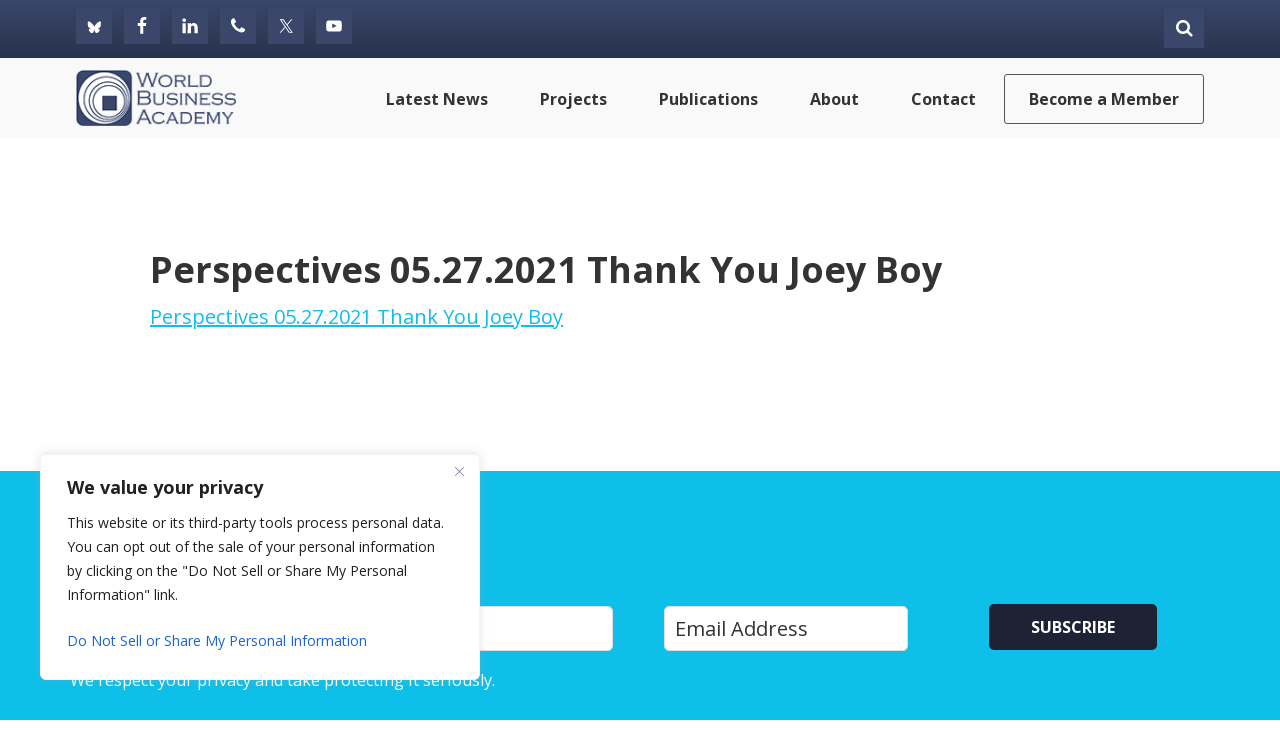

--- FILE ---
content_type: text/html; charset=utf-8
request_url: https://www.google.com/recaptcha/api2/anchor?ar=1&k=6LfFRZkjAAAAAIF1vquv2z7pOIW-YvCDWim_wkpD&co=aHR0cHM6Ly93b3JsZGJ1c2luZXNzLm9yZzo0NDM.&hl=en&v=PoyoqOPhxBO7pBk68S4YbpHZ&theme=light&size=normal&anchor-ms=20000&execute-ms=30000&cb=xu4uxaeuakn6
body_size: 49493
content:
<!DOCTYPE HTML><html dir="ltr" lang="en"><head><meta http-equiv="Content-Type" content="text/html; charset=UTF-8">
<meta http-equiv="X-UA-Compatible" content="IE=edge">
<title>reCAPTCHA</title>
<style type="text/css">
/* cyrillic-ext */
@font-face {
  font-family: 'Roboto';
  font-style: normal;
  font-weight: 400;
  font-stretch: 100%;
  src: url(//fonts.gstatic.com/s/roboto/v48/KFO7CnqEu92Fr1ME7kSn66aGLdTylUAMa3GUBHMdazTgWw.woff2) format('woff2');
  unicode-range: U+0460-052F, U+1C80-1C8A, U+20B4, U+2DE0-2DFF, U+A640-A69F, U+FE2E-FE2F;
}
/* cyrillic */
@font-face {
  font-family: 'Roboto';
  font-style: normal;
  font-weight: 400;
  font-stretch: 100%;
  src: url(//fonts.gstatic.com/s/roboto/v48/KFO7CnqEu92Fr1ME7kSn66aGLdTylUAMa3iUBHMdazTgWw.woff2) format('woff2');
  unicode-range: U+0301, U+0400-045F, U+0490-0491, U+04B0-04B1, U+2116;
}
/* greek-ext */
@font-face {
  font-family: 'Roboto';
  font-style: normal;
  font-weight: 400;
  font-stretch: 100%;
  src: url(//fonts.gstatic.com/s/roboto/v48/KFO7CnqEu92Fr1ME7kSn66aGLdTylUAMa3CUBHMdazTgWw.woff2) format('woff2');
  unicode-range: U+1F00-1FFF;
}
/* greek */
@font-face {
  font-family: 'Roboto';
  font-style: normal;
  font-weight: 400;
  font-stretch: 100%;
  src: url(//fonts.gstatic.com/s/roboto/v48/KFO7CnqEu92Fr1ME7kSn66aGLdTylUAMa3-UBHMdazTgWw.woff2) format('woff2');
  unicode-range: U+0370-0377, U+037A-037F, U+0384-038A, U+038C, U+038E-03A1, U+03A3-03FF;
}
/* math */
@font-face {
  font-family: 'Roboto';
  font-style: normal;
  font-weight: 400;
  font-stretch: 100%;
  src: url(//fonts.gstatic.com/s/roboto/v48/KFO7CnqEu92Fr1ME7kSn66aGLdTylUAMawCUBHMdazTgWw.woff2) format('woff2');
  unicode-range: U+0302-0303, U+0305, U+0307-0308, U+0310, U+0312, U+0315, U+031A, U+0326-0327, U+032C, U+032F-0330, U+0332-0333, U+0338, U+033A, U+0346, U+034D, U+0391-03A1, U+03A3-03A9, U+03B1-03C9, U+03D1, U+03D5-03D6, U+03F0-03F1, U+03F4-03F5, U+2016-2017, U+2034-2038, U+203C, U+2040, U+2043, U+2047, U+2050, U+2057, U+205F, U+2070-2071, U+2074-208E, U+2090-209C, U+20D0-20DC, U+20E1, U+20E5-20EF, U+2100-2112, U+2114-2115, U+2117-2121, U+2123-214F, U+2190, U+2192, U+2194-21AE, U+21B0-21E5, U+21F1-21F2, U+21F4-2211, U+2213-2214, U+2216-22FF, U+2308-230B, U+2310, U+2319, U+231C-2321, U+2336-237A, U+237C, U+2395, U+239B-23B7, U+23D0, U+23DC-23E1, U+2474-2475, U+25AF, U+25B3, U+25B7, U+25BD, U+25C1, U+25CA, U+25CC, U+25FB, U+266D-266F, U+27C0-27FF, U+2900-2AFF, U+2B0E-2B11, U+2B30-2B4C, U+2BFE, U+3030, U+FF5B, U+FF5D, U+1D400-1D7FF, U+1EE00-1EEFF;
}
/* symbols */
@font-face {
  font-family: 'Roboto';
  font-style: normal;
  font-weight: 400;
  font-stretch: 100%;
  src: url(//fonts.gstatic.com/s/roboto/v48/KFO7CnqEu92Fr1ME7kSn66aGLdTylUAMaxKUBHMdazTgWw.woff2) format('woff2');
  unicode-range: U+0001-000C, U+000E-001F, U+007F-009F, U+20DD-20E0, U+20E2-20E4, U+2150-218F, U+2190, U+2192, U+2194-2199, U+21AF, U+21E6-21F0, U+21F3, U+2218-2219, U+2299, U+22C4-22C6, U+2300-243F, U+2440-244A, U+2460-24FF, U+25A0-27BF, U+2800-28FF, U+2921-2922, U+2981, U+29BF, U+29EB, U+2B00-2BFF, U+4DC0-4DFF, U+FFF9-FFFB, U+10140-1018E, U+10190-1019C, U+101A0, U+101D0-101FD, U+102E0-102FB, U+10E60-10E7E, U+1D2C0-1D2D3, U+1D2E0-1D37F, U+1F000-1F0FF, U+1F100-1F1AD, U+1F1E6-1F1FF, U+1F30D-1F30F, U+1F315, U+1F31C, U+1F31E, U+1F320-1F32C, U+1F336, U+1F378, U+1F37D, U+1F382, U+1F393-1F39F, U+1F3A7-1F3A8, U+1F3AC-1F3AF, U+1F3C2, U+1F3C4-1F3C6, U+1F3CA-1F3CE, U+1F3D4-1F3E0, U+1F3ED, U+1F3F1-1F3F3, U+1F3F5-1F3F7, U+1F408, U+1F415, U+1F41F, U+1F426, U+1F43F, U+1F441-1F442, U+1F444, U+1F446-1F449, U+1F44C-1F44E, U+1F453, U+1F46A, U+1F47D, U+1F4A3, U+1F4B0, U+1F4B3, U+1F4B9, U+1F4BB, U+1F4BF, U+1F4C8-1F4CB, U+1F4D6, U+1F4DA, U+1F4DF, U+1F4E3-1F4E6, U+1F4EA-1F4ED, U+1F4F7, U+1F4F9-1F4FB, U+1F4FD-1F4FE, U+1F503, U+1F507-1F50B, U+1F50D, U+1F512-1F513, U+1F53E-1F54A, U+1F54F-1F5FA, U+1F610, U+1F650-1F67F, U+1F687, U+1F68D, U+1F691, U+1F694, U+1F698, U+1F6AD, U+1F6B2, U+1F6B9-1F6BA, U+1F6BC, U+1F6C6-1F6CF, U+1F6D3-1F6D7, U+1F6E0-1F6EA, U+1F6F0-1F6F3, U+1F6F7-1F6FC, U+1F700-1F7FF, U+1F800-1F80B, U+1F810-1F847, U+1F850-1F859, U+1F860-1F887, U+1F890-1F8AD, U+1F8B0-1F8BB, U+1F8C0-1F8C1, U+1F900-1F90B, U+1F93B, U+1F946, U+1F984, U+1F996, U+1F9E9, U+1FA00-1FA6F, U+1FA70-1FA7C, U+1FA80-1FA89, U+1FA8F-1FAC6, U+1FACE-1FADC, U+1FADF-1FAE9, U+1FAF0-1FAF8, U+1FB00-1FBFF;
}
/* vietnamese */
@font-face {
  font-family: 'Roboto';
  font-style: normal;
  font-weight: 400;
  font-stretch: 100%;
  src: url(//fonts.gstatic.com/s/roboto/v48/KFO7CnqEu92Fr1ME7kSn66aGLdTylUAMa3OUBHMdazTgWw.woff2) format('woff2');
  unicode-range: U+0102-0103, U+0110-0111, U+0128-0129, U+0168-0169, U+01A0-01A1, U+01AF-01B0, U+0300-0301, U+0303-0304, U+0308-0309, U+0323, U+0329, U+1EA0-1EF9, U+20AB;
}
/* latin-ext */
@font-face {
  font-family: 'Roboto';
  font-style: normal;
  font-weight: 400;
  font-stretch: 100%;
  src: url(//fonts.gstatic.com/s/roboto/v48/KFO7CnqEu92Fr1ME7kSn66aGLdTylUAMa3KUBHMdazTgWw.woff2) format('woff2');
  unicode-range: U+0100-02BA, U+02BD-02C5, U+02C7-02CC, U+02CE-02D7, U+02DD-02FF, U+0304, U+0308, U+0329, U+1D00-1DBF, U+1E00-1E9F, U+1EF2-1EFF, U+2020, U+20A0-20AB, U+20AD-20C0, U+2113, U+2C60-2C7F, U+A720-A7FF;
}
/* latin */
@font-face {
  font-family: 'Roboto';
  font-style: normal;
  font-weight: 400;
  font-stretch: 100%;
  src: url(//fonts.gstatic.com/s/roboto/v48/KFO7CnqEu92Fr1ME7kSn66aGLdTylUAMa3yUBHMdazQ.woff2) format('woff2');
  unicode-range: U+0000-00FF, U+0131, U+0152-0153, U+02BB-02BC, U+02C6, U+02DA, U+02DC, U+0304, U+0308, U+0329, U+2000-206F, U+20AC, U+2122, U+2191, U+2193, U+2212, U+2215, U+FEFF, U+FFFD;
}
/* cyrillic-ext */
@font-face {
  font-family: 'Roboto';
  font-style: normal;
  font-weight: 500;
  font-stretch: 100%;
  src: url(//fonts.gstatic.com/s/roboto/v48/KFO7CnqEu92Fr1ME7kSn66aGLdTylUAMa3GUBHMdazTgWw.woff2) format('woff2');
  unicode-range: U+0460-052F, U+1C80-1C8A, U+20B4, U+2DE0-2DFF, U+A640-A69F, U+FE2E-FE2F;
}
/* cyrillic */
@font-face {
  font-family: 'Roboto';
  font-style: normal;
  font-weight: 500;
  font-stretch: 100%;
  src: url(//fonts.gstatic.com/s/roboto/v48/KFO7CnqEu92Fr1ME7kSn66aGLdTylUAMa3iUBHMdazTgWw.woff2) format('woff2');
  unicode-range: U+0301, U+0400-045F, U+0490-0491, U+04B0-04B1, U+2116;
}
/* greek-ext */
@font-face {
  font-family: 'Roboto';
  font-style: normal;
  font-weight: 500;
  font-stretch: 100%;
  src: url(//fonts.gstatic.com/s/roboto/v48/KFO7CnqEu92Fr1ME7kSn66aGLdTylUAMa3CUBHMdazTgWw.woff2) format('woff2');
  unicode-range: U+1F00-1FFF;
}
/* greek */
@font-face {
  font-family: 'Roboto';
  font-style: normal;
  font-weight: 500;
  font-stretch: 100%;
  src: url(//fonts.gstatic.com/s/roboto/v48/KFO7CnqEu92Fr1ME7kSn66aGLdTylUAMa3-UBHMdazTgWw.woff2) format('woff2');
  unicode-range: U+0370-0377, U+037A-037F, U+0384-038A, U+038C, U+038E-03A1, U+03A3-03FF;
}
/* math */
@font-face {
  font-family: 'Roboto';
  font-style: normal;
  font-weight: 500;
  font-stretch: 100%;
  src: url(//fonts.gstatic.com/s/roboto/v48/KFO7CnqEu92Fr1ME7kSn66aGLdTylUAMawCUBHMdazTgWw.woff2) format('woff2');
  unicode-range: U+0302-0303, U+0305, U+0307-0308, U+0310, U+0312, U+0315, U+031A, U+0326-0327, U+032C, U+032F-0330, U+0332-0333, U+0338, U+033A, U+0346, U+034D, U+0391-03A1, U+03A3-03A9, U+03B1-03C9, U+03D1, U+03D5-03D6, U+03F0-03F1, U+03F4-03F5, U+2016-2017, U+2034-2038, U+203C, U+2040, U+2043, U+2047, U+2050, U+2057, U+205F, U+2070-2071, U+2074-208E, U+2090-209C, U+20D0-20DC, U+20E1, U+20E5-20EF, U+2100-2112, U+2114-2115, U+2117-2121, U+2123-214F, U+2190, U+2192, U+2194-21AE, U+21B0-21E5, U+21F1-21F2, U+21F4-2211, U+2213-2214, U+2216-22FF, U+2308-230B, U+2310, U+2319, U+231C-2321, U+2336-237A, U+237C, U+2395, U+239B-23B7, U+23D0, U+23DC-23E1, U+2474-2475, U+25AF, U+25B3, U+25B7, U+25BD, U+25C1, U+25CA, U+25CC, U+25FB, U+266D-266F, U+27C0-27FF, U+2900-2AFF, U+2B0E-2B11, U+2B30-2B4C, U+2BFE, U+3030, U+FF5B, U+FF5D, U+1D400-1D7FF, U+1EE00-1EEFF;
}
/* symbols */
@font-face {
  font-family: 'Roboto';
  font-style: normal;
  font-weight: 500;
  font-stretch: 100%;
  src: url(//fonts.gstatic.com/s/roboto/v48/KFO7CnqEu92Fr1ME7kSn66aGLdTylUAMaxKUBHMdazTgWw.woff2) format('woff2');
  unicode-range: U+0001-000C, U+000E-001F, U+007F-009F, U+20DD-20E0, U+20E2-20E4, U+2150-218F, U+2190, U+2192, U+2194-2199, U+21AF, U+21E6-21F0, U+21F3, U+2218-2219, U+2299, U+22C4-22C6, U+2300-243F, U+2440-244A, U+2460-24FF, U+25A0-27BF, U+2800-28FF, U+2921-2922, U+2981, U+29BF, U+29EB, U+2B00-2BFF, U+4DC0-4DFF, U+FFF9-FFFB, U+10140-1018E, U+10190-1019C, U+101A0, U+101D0-101FD, U+102E0-102FB, U+10E60-10E7E, U+1D2C0-1D2D3, U+1D2E0-1D37F, U+1F000-1F0FF, U+1F100-1F1AD, U+1F1E6-1F1FF, U+1F30D-1F30F, U+1F315, U+1F31C, U+1F31E, U+1F320-1F32C, U+1F336, U+1F378, U+1F37D, U+1F382, U+1F393-1F39F, U+1F3A7-1F3A8, U+1F3AC-1F3AF, U+1F3C2, U+1F3C4-1F3C6, U+1F3CA-1F3CE, U+1F3D4-1F3E0, U+1F3ED, U+1F3F1-1F3F3, U+1F3F5-1F3F7, U+1F408, U+1F415, U+1F41F, U+1F426, U+1F43F, U+1F441-1F442, U+1F444, U+1F446-1F449, U+1F44C-1F44E, U+1F453, U+1F46A, U+1F47D, U+1F4A3, U+1F4B0, U+1F4B3, U+1F4B9, U+1F4BB, U+1F4BF, U+1F4C8-1F4CB, U+1F4D6, U+1F4DA, U+1F4DF, U+1F4E3-1F4E6, U+1F4EA-1F4ED, U+1F4F7, U+1F4F9-1F4FB, U+1F4FD-1F4FE, U+1F503, U+1F507-1F50B, U+1F50D, U+1F512-1F513, U+1F53E-1F54A, U+1F54F-1F5FA, U+1F610, U+1F650-1F67F, U+1F687, U+1F68D, U+1F691, U+1F694, U+1F698, U+1F6AD, U+1F6B2, U+1F6B9-1F6BA, U+1F6BC, U+1F6C6-1F6CF, U+1F6D3-1F6D7, U+1F6E0-1F6EA, U+1F6F0-1F6F3, U+1F6F7-1F6FC, U+1F700-1F7FF, U+1F800-1F80B, U+1F810-1F847, U+1F850-1F859, U+1F860-1F887, U+1F890-1F8AD, U+1F8B0-1F8BB, U+1F8C0-1F8C1, U+1F900-1F90B, U+1F93B, U+1F946, U+1F984, U+1F996, U+1F9E9, U+1FA00-1FA6F, U+1FA70-1FA7C, U+1FA80-1FA89, U+1FA8F-1FAC6, U+1FACE-1FADC, U+1FADF-1FAE9, U+1FAF0-1FAF8, U+1FB00-1FBFF;
}
/* vietnamese */
@font-face {
  font-family: 'Roboto';
  font-style: normal;
  font-weight: 500;
  font-stretch: 100%;
  src: url(//fonts.gstatic.com/s/roboto/v48/KFO7CnqEu92Fr1ME7kSn66aGLdTylUAMa3OUBHMdazTgWw.woff2) format('woff2');
  unicode-range: U+0102-0103, U+0110-0111, U+0128-0129, U+0168-0169, U+01A0-01A1, U+01AF-01B0, U+0300-0301, U+0303-0304, U+0308-0309, U+0323, U+0329, U+1EA0-1EF9, U+20AB;
}
/* latin-ext */
@font-face {
  font-family: 'Roboto';
  font-style: normal;
  font-weight: 500;
  font-stretch: 100%;
  src: url(//fonts.gstatic.com/s/roboto/v48/KFO7CnqEu92Fr1ME7kSn66aGLdTylUAMa3KUBHMdazTgWw.woff2) format('woff2');
  unicode-range: U+0100-02BA, U+02BD-02C5, U+02C7-02CC, U+02CE-02D7, U+02DD-02FF, U+0304, U+0308, U+0329, U+1D00-1DBF, U+1E00-1E9F, U+1EF2-1EFF, U+2020, U+20A0-20AB, U+20AD-20C0, U+2113, U+2C60-2C7F, U+A720-A7FF;
}
/* latin */
@font-face {
  font-family: 'Roboto';
  font-style: normal;
  font-weight: 500;
  font-stretch: 100%;
  src: url(//fonts.gstatic.com/s/roboto/v48/KFO7CnqEu92Fr1ME7kSn66aGLdTylUAMa3yUBHMdazQ.woff2) format('woff2');
  unicode-range: U+0000-00FF, U+0131, U+0152-0153, U+02BB-02BC, U+02C6, U+02DA, U+02DC, U+0304, U+0308, U+0329, U+2000-206F, U+20AC, U+2122, U+2191, U+2193, U+2212, U+2215, U+FEFF, U+FFFD;
}
/* cyrillic-ext */
@font-face {
  font-family: 'Roboto';
  font-style: normal;
  font-weight: 900;
  font-stretch: 100%;
  src: url(//fonts.gstatic.com/s/roboto/v48/KFO7CnqEu92Fr1ME7kSn66aGLdTylUAMa3GUBHMdazTgWw.woff2) format('woff2');
  unicode-range: U+0460-052F, U+1C80-1C8A, U+20B4, U+2DE0-2DFF, U+A640-A69F, U+FE2E-FE2F;
}
/* cyrillic */
@font-face {
  font-family: 'Roboto';
  font-style: normal;
  font-weight: 900;
  font-stretch: 100%;
  src: url(//fonts.gstatic.com/s/roboto/v48/KFO7CnqEu92Fr1ME7kSn66aGLdTylUAMa3iUBHMdazTgWw.woff2) format('woff2');
  unicode-range: U+0301, U+0400-045F, U+0490-0491, U+04B0-04B1, U+2116;
}
/* greek-ext */
@font-face {
  font-family: 'Roboto';
  font-style: normal;
  font-weight: 900;
  font-stretch: 100%;
  src: url(//fonts.gstatic.com/s/roboto/v48/KFO7CnqEu92Fr1ME7kSn66aGLdTylUAMa3CUBHMdazTgWw.woff2) format('woff2');
  unicode-range: U+1F00-1FFF;
}
/* greek */
@font-face {
  font-family: 'Roboto';
  font-style: normal;
  font-weight: 900;
  font-stretch: 100%;
  src: url(//fonts.gstatic.com/s/roboto/v48/KFO7CnqEu92Fr1ME7kSn66aGLdTylUAMa3-UBHMdazTgWw.woff2) format('woff2');
  unicode-range: U+0370-0377, U+037A-037F, U+0384-038A, U+038C, U+038E-03A1, U+03A3-03FF;
}
/* math */
@font-face {
  font-family: 'Roboto';
  font-style: normal;
  font-weight: 900;
  font-stretch: 100%;
  src: url(//fonts.gstatic.com/s/roboto/v48/KFO7CnqEu92Fr1ME7kSn66aGLdTylUAMawCUBHMdazTgWw.woff2) format('woff2');
  unicode-range: U+0302-0303, U+0305, U+0307-0308, U+0310, U+0312, U+0315, U+031A, U+0326-0327, U+032C, U+032F-0330, U+0332-0333, U+0338, U+033A, U+0346, U+034D, U+0391-03A1, U+03A3-03A9, U+03B1-03C9, U+03D1, U+03D5-03D6, U+03F0-03F1, U+03F4-03F5, U+2016-2017, U+2034-2038, U+203C, U+2040, U+2043, U+2047, U+2050, U+2057, U+205F, U+2070-2071, U+2074-208E, U+2090-209C, U+20D0-20DC, U+20E1, U+20E5-20EF, U+2100-2112, U+2114-2115, U+2117-2121, U+2123-214F, U+2190, U+2192, U+2194-21AE, U+21B0-21E5, U+21F1-21F2, U+21F4-2211, U+2213-2214, U+2216-22FF, U+2308-230B, U+2310, U+2319, U+231C-2321, U+2336-237A, U+237C, U+2395, U+239B-23B7, U+23D0, U+23DC-23E1, U+2474-2475, U+25AF, U+25B3, U+25B7, U+25BD, U+25C1, U+25CA, U+25CC, U+25FB, U+266D-266F, U+27C0-27FF, U+2900-2AFF, U+2B0E-2B11, U+2B30-2B4C, U+2BFE, U+3030, U+FF5B, U+FF5D, U+1D400-1D7FF, U+1EE00-1EEFF;
}
/* symbols */
@font-face {
  font-family: 'Roboto';
  font-style: normal;
  font-weight: 900;
  font-stretch: 100%;
  src: url(//fonts.gstatic.com/s/roboto/v48/KFO7CnqEu92Fr1ME7kSn66aGLdTylUAMaxKUBHMdazTgWw.woff2) format('woff2');
  unicode-range: U+0001-000C, U+000E-001F, U+007F-009F, U+20DD-20E0, U+20E2-20E4, U+2150-218F, U+2190, U+2192, U+2194-2199, U+21AF, U+21E6-21F0, U+21F3, U+2218-2219, U+2299, U+22C4-22C6, U+2300-243F, U+2440-244A, U+2460-24FF, U+25A0-27BF, U+2800-28FF, U+2921-2922, U+2981, U+29BF, U+29EB, U+2B00-2BFF, U+4DC0-4DFF, U+FFF9-FFFB, U+10140-1018E, U+10190-1019C, U+101A0, U+101D0-101FD, U+102E0-102FB, U+10E60-10E7E, U+1D2C0-1D2D3, U+1D2E0-1D37F, U+1F000-1F0FF, U+1F100-1F1AD, U+1F1E6-1F1FF, U+1F30D-1F30F, U+1F315, U+1F31C, U+1F31E, U+1F320-1F32C, U+1F336, U+1F378, U+1F37D, U+1F382, U+1F393-1F39F, U+1F3A7-1F3A8, U+1F3AC-1F3AF, U+1F3C2, U+1F3C4-1F3C6, U+1F3CA-1F3CE, U+1F3D4-1F3E0, U+1F3ED, U+1F3F1-1F3F3, U+1F3F5-1F3F7, U+1F408, U+1F415, U+1F41F, U+1F426, U+1F43F, U+1F441-1F442, U+1F444, U+1F446-1F449, U+1F44C-1F44E, U+1F453, U+1F46A, U+1F47D, U+1F4A3, U+1F4B0, U+1F4B3, U+1F4B9, U+1F4BB, U+1F4BF, U+1F4C8-1F4CB, U+1F4D6, U+1F4DA, U+1F4DF, U+1F4E3-1F4E6, U+1F4EA-1F4ED, U+1F4F7, U+1F4F9-1F4FB, U+1F4FD-1F4FE, U+1F503, U+1F507-1F50B, U+1F50D, U+1F512-1F513, U+1F53E-1F54A, U+1F54F-1F5FA, U+1F610, U+1F650-1F67F, U+1F687, U+1F68D, U+1F691, U+1F694, U+1F698, U+1F6AD, U+1F6B2, U+1F6B9-1F6BA, U+1F6BC, U+1F6C6-1F6CF, U+1F6D3-1F6D7, U+1F6E0-1F6EA, U+1F6F0-1F6F3, U+1F6F7-1F6FC, U+1F700-1F7FF, U+1F800-1F80B, U+1F810-1F847, U+1F850-1F859, U+1F860-1F887, U+1F890-1F8AD, U+1F8B0-1F8BB, U+1F8C0-1F8C1, U+1F900-1F90B, U+1F93B, U+1F946, U+1F984, U+1F996, U+1F9E9, U+1FA00-1FA6F, U+1FA70-1FA7C, U+1FA80-1FA89, U+1FA8F-1FAC6, U+1FACE-1FADC, U+1FADF-1FAE9, U+1FAF0-1FAF8, U+1FB00-1FBFF;
}
/* vietnamese */
@font-face {
  font-family: 'Roboto';
  font-style: normal;
  font-weight: 900;
  font-stretch: 100%;
  src: url(//fonts.gstatic.com/s/roboto/v48/KFO7CnqEu92Fr1ME7kSn66aGLdTylUAMa3OUBHMdazTgWw.woff2) format('woff2');
  unicode-range: U+0102-0103, U+0110-0111, U+0128-0129, U+0168-0169, U+01A0-01A1, U+01AF-01B0, U+0300-0301, U+0303-0304, U+0308-0309, U+0323, U+0329, U+1EA0-1EF9, U+20AB;
}
/* latin-ext */
@font-face {
  font-family: 'Roboto';
  font-style: normal;
  font-weight: 900;
  font-stretch: 100%;
  src: url(//fonts.gstatic.com/s/roboto/v48/KFO7CnqEu92Fr1ME7kSn66aGLdTylUAMa3KUBHMdazTgWw.woff2) format('woff2');
  unicode-range: U+0100-02BA, U+02BD-02C5, U+02C7-02CC, U+02CE-02D7, U+02DD-02FF, U+0304, U+0308, U+0329, U+1D00-1DBF, U+1E00-1E9F, U+1EF2-1EFF, U+2020, U+20A0-20AB, U+20AD-20C0, U+2113, U+2C60-2C7F, U+A720-A7FF;
}
/* latin */
@font-face {
  font-family: 'Roboto';
  font-style: normal;
  font-weight: 900;
  font-stretch: 100%;
  src: url(//fonts.gstatic.com/s/roboto/v48/KFO7CnqEu92Fr1ME7kSn66aGLdTylUAMa3yUBHMdazQ.woff2) format('woff2');
  unicode-range: U+0000-00FF, U+0131, U+0152-0153, U+02BB-02BC, U+02C6, U+02DA, U+02DC, U+0304, U+0308, U+0329, U+2000-206F, U+20AC, U+2122, U+2191, U+2193, U+2212, U+2215, U+FEFF, U+FFFD;
}

</style>
<link rel="stylesheet" type="text/css" href="https://www.gstatic.com/recaptcha/releases/PoyoqOPhxBO7pBk68S4YbpHZ/styles__ltr.css">
<script nonce="ODn1UeDhqpGNw4FcX9VRxg" type="text/javascript">window['__recaptcha_api'] = 'https://www.google.com/recaptcha/api2/';</script>
<script type="text/javascript" src="https://www.gstatic.com/recaptcha/releases/PoyoqOPhxBO7pBk68S4YbpHZ/recaptcha__en.js" nonce="ODn1UeDhqpGNw4FcX9VRxg">
      
    </script></head>
<body><div id="rc-anchor-alert" class="rc-anchor-alert"></div>
<input type="hidden" id="recaptcha-token" value="[base64]">
<script type="text/javascript" nonce="ODn1UeDhqpGNw4FcX9VRxg">
      recaptcha.anchor.Main.init("[\x22ainput\x22,[\x22bgdata\x22,\x22\x22,\[base64]/[base64]/[base64]/ZyhXLGgpOnEoW04sMjEsbF0sVywwKSxoKSxmYWxzZSxmYWxzZSl9Y2F0Y2goayl7RygzNTgsVyk/[base64]/[base64]/[base64]/[base64]/[base64]/[base64]/[base64]/bmV3IEJbT10oRFswXSk6dz09Mj9uZXcgQltPXShEWzBdLERbMV0pOnc9PTM/bmV3IEJbT10oRFswXSxEWzFdLERbMl0pOnc9PTQ/[base64]/[base64]/[base64]/[base64]/[base64]\\u003d\x22,\[base64]\\u003d\x22,\[base64]/Ci3rCjsKWwowdwrHDmmrCjFJvwoU+w7TDvA0HwoQrw4XCvUvCvQpFMW5iWTh5wq3Cp8OLIMKhRiABacO5wp/CmsOrw73CrsOTwoAFPSnDvD8Zw5AtbcOfwpHDombDncK3w5Q0w5HCgcKiUgHCtcKQw6/DuWkEKHXChMObwoZnCF5CdMOcw7fCqsOTGEYjwq/Cv8Ocw5zCqMKlwqcLGMO7V8Oaw4Mcw7rDpnx/czRxFcOcVGHCv8OqZGB8w5DCuMKZw55uJQHCogDCq8OlKsOWeRnCnxxQw5ggKH/DkMOaVsK5A0xZdsKDHGNpwrI8w7/CtsOFQzfCt2pJw6rDlsOTwrM4wqfDrsOWwpbDi1vDsS5ZwrTCr8ObwoIHCV1Pw6Fgw6IHw6PCtn1haVHCmyzDiThAHBw/CMOkW2krwoV0fzRXXS/[base64]/[base64]/Di2Qaw4pLHiIrUC1CwrFhw7DClQLDsxnCjUt3w7QMwpA3w5d/X8KoIX3DlkjDsMKywo5HH0lowq/CiTNycMOAS8KJGcOdP0YBAMKLCxp9woQFwpVeW8K8wrHCp8KNR8O/w4fDkkhyGHXCmVrDkMKvXH/[base64]/w7nDpcKDZcKkw6TDhDQHBMO8w6YjGn43wo7DrhPDggQqIHvCjDnCkmhSKcOcACcRwrstw5lrwp/CjzXDnCfClMOCejJGMsKtcR/DglghAVEQwq/DpsOcGQs6SMKhWMKww7AWw4DDhcO1w6RnPzNLCW5TTsOiYcKRQsKfNwzDoEHDrljCsUZcIBgmwr1cS2fDjGE+NcKXwoMRdMKww6hEwrBmw7/[base64]/CnsKlWloewo9OwqPCl2vDi8O+w65NX8O3w40pFMKow49Jw64XDmLDv8KQIsOnV8OBwp/DmMOLwpw0WiITw5bDvTliXEnDmMOZOz8ywpLCmsKfw7FGV8Onbz5bQcK0OMOQwp/Dk8KZIMKCwqnDucKSRMKqBMOAagFjw4Y5TTA7Q8OkHHZaWDnCn8K4w5ElcUdVN8KAw5fCqREtFBhgAcK8w7fCk8OIwoLDvsKWJMOXw6PDo8KtdlbCiMO7w6TCs8KVwqJ7VcO9wrDChUTDijvCt8O6w7XDs2TDgUoePxoaw5cSB8O8BMKtw6drw4oewpvDvsOYw6oFw7/Dsmkhw4w5acKCBTPDtQpUw4JcwoJIZTLDjjESwos6b8OIwqYnGsOzwrAnw4d5VMKgTnY3B8KRNsK3Un4Cw5Z8aWHDlcO5G8KRw47CijrDkEjCo8Onw7DDqXJgTMOmw6XCl8OhRsOiwpZQwrDDncOsQsK/ZsOfw4DDhMObAGAnw6I4L8KrM8Ogw5fDscKZLBRcZsKpMsOQw4kGwpDDosOUGcKOX8KwPUHDpsKewqNSQcKlMxZyO8O+w4tuwp0WR8OrF8OEwqZ2woogw7bDucOcewTDoMOGwrZIKRTCmsOSXMO8Z3vDrU/DqMOXZWh5KMO2NsKQKDAkcMO/[base64]/w5nCmTDDmMOJU33DnWZ6wqDCnTBkZirDuA1Qw4PDmVw4wqnCnsOOw47DsSPCgTbDgVxiaAAqw6fCgwAxwrjCmsOJworDvnMKwoEhSDvClSIfwqDDt8K1cyTDjsKyPy/[base64]/DjXzCsjDDoz3Ct8O+PcK5GcOMw4jDqcKucTLDs8K7w7IaM3jCtcO2OcKRJcOZOMOpMWbDkFTDmxrDmxc+HEkwekAAw75aw5zCgQ7CncKsV3QjOjrDqsK3w48ow4VyUQLCqMOfwrbDscO7wqrCqQTDocOvw60Dw6vDhMKXwr1gKX/Dr8KGTsOAJMKuEMK2TsKHfcKbLx1TU0fClVfCscKyf2zCv8K5w6/Ct8Orw6PCmSTCsCYcwrnCnUYaXS/DpV4fw63CvT3DpBAcTiXDiwYlCMKfw6EfBBDCpcOGAMOXwrDCpMO/[base64]/[base64]/[base64]/DiMOfZW9Yw7QFwqAYAMK3w6LCqcKCFnzCj8OIw7Evw78zwoh7VQ7CjsOywqEBwqHCtyXCviXCnsOwJMKGFQB/[base64]/CtmvCrTfDo8OOBzTDu8Knd1XDncODOMK1bsKLHMO3wrzDgyrDpsOzwqkpEsKhbcOAF1svf8Onw4bClsOkw70ZwoXDqDjCgcO0OSjDhMKJel1swqjDvsKHwqE5wqLCtxjCucO6wrttwrDCtcKcEcKYw6w8eB8AJXTDjMKBS8KMwrzCmFHDmsKGwo/DucK5wrrDoSoiZBzCvxXClF8tKCdDwqQCbMK9Kgx0w5bCphPDsgvChMK/JcKJwpY7U8O5wrPCpEDDhzUAw5DCicKmelsnwrnCgGg9ccKJIlbDgcKkYMOewqtawo8OwqtEw5vDimTDnsKjw4Qtwo3ChMKIw7gJYi/CmHvCuMOtwoYWwqvCjyPDhsOTwo7CgH95fcK8wpkmw70cw7dCT3bDl1FVXxXCusOHwqXCjHtowoQHw4kMwoHDo8OiXsOOLSPDvMOfw5rDqsOcBMKrQgXDrghIYcKqLChrw4PDi1rDlMOXwop7Bjcuw7Egw4/CusOewp7DicKPw5AHOcOcw6huwpDCt8OpNMKOw7IHdG7CkjfCrcOZwr/[base64]/[base64]/CkH0qw6JmVgQ3w63CvMK/wrVpw4bDm0I6w6PCnFt4SMOFUMOcw7jCnXIGwo7DsyxVLkXCpSMrw6YYw6TDiAtlw7IdEBbCt8KNwoXCu0zDoMOqwpgpZcK1S8KdSQt4wpHDhX3DtsK3fXoVORMsOX/CqSN7ZnwDwqIibRpPTMKCwqtywpXDmsOdwoHDusOcOH8Xw4zCqsKCTlhhwonDhBgfKcKrPGU5YA7DtcO+w43CpcOnFsO5I0sIwoh+cUfCmsOlfzjCtcOiHsOzLDHCicKGFT85YsOlbmDCjMOwRMKsw77CnTFTwpXCrHkVOcKjGsOPWVUHwoTDjxZ/w5oAMDgULHYgPcKgQ0IywrI7w5vCr10QSATCqCTCj8K6Zgctw41ywqJNMMO0JxB9w4XDpsKsw6E0w47DtX7DuMOlFRo9XmoTw4s1R8Kfw6TDsiMaw6fCgxQ7YTHDvMO9w7HChMOTwr4WwrPDrihMwqDCjMO7FMKHwqI0woHDjA/Dn8OGH35LRcKNwqUnFWU5w7JfHlAkTcK9H8OEwoLDhMOnWk8lEzFqPMKYw4JQw7B/[base64]/wq3DjFjDhMKiw7Aow5LDtx7DrF4sJcOMw7XCvh8rA8KwbWLDn8Okwqk1w7rCskQxwo/CqMOew63DhMOePsOFwoXDh1FmFsODwolxwrULw79lJQ1nFXYjacKGwp/Du8KOKMOGwpXCiWxfwrjCsUUowrVXw7Yrw706YsOgNMOsw68xbsOHwrY7SCFcwqkSEUllw7gEPcOCwrHDiAzDvcKzwq/CpxzCgizCg8OKRsORasKKwrI+wrApFcKXwrQrfsKzw6Eww4nCtSbColoqSxvDvn8gOMKOwpTDrMOPZRvChFZkwrM9w7A9wo/CoigJVlPDnMOOwo8Lwo/Dv8Kyw7tETUk+woXDucOpwqbDrsKbwr00VcK4w4jCtcKDTcO1JcOuTwdpD8Ovw6LCqD8kwpXDvVozw6IAw67DiT5EacOdGsKNcMOJf8OTw6IED8OEMi7DrsOOFcKyw5kNUkDCi8Knw4/Cuw/Dl1oyKE1KEV0UwrHDmB3DhAbDr8KgHHbDsVrDl0XCrk7ChsKwwrtQw5hEWG4+woXCoGIhw4LDhMO5wozDolw1w5nDsVkGZ3VWw41BQcKQwpPCoDXDmVnCg8K9w6cYwrNTesOkw7/[base64]/Dl3fDpMKcw5ZIw65OKMO7KyPCv8OpwqkwbALDp8OVWAHDpcOPQMO5wrvDnScZwrfDvRt/w6xxH8Kpa2bCo2LDgxjCrsKKa8OywrAlVcOAPMKdJsOWNcKsTFnCmhlYT8K9SMO4WksCw5fDq8O6wq9XGsOoZHXDvsKTw4XCl1h3XMOGwrBIwqRyw6/DqUM6CsKRwoNuHcO5wo0vCFlywrfCgcK0JMKWwo3CjMKrJMKPRT3DmcOAwrZ1wqXDssKcwozDnMKXZMOPBCIvw7xPOsKXcMOWMCVZwrZzFCXDshcPJWR4w5PCm8Oqw6dkwpLDj8KgUhLCsX/CksKqS8Kuw6bCiELDlMOHLMODQcKJenJhw6h/SsKNLcOCMcKuw7/DrS7DuMKvw5c1OcOMIELDoXFWwpUMQMOZGA5+R8KJwoF2VALCh2vDmnPCtRbCkGRdwrAZw4zDnEDCjSUXwp9Ew5vCqiXDhsO5UmzCtF3CjsKHwpvDv8KRF1nCkMO6w7odwpzCuMO6wpPDhmd6bDRfw5MXwrF1Ly/CrkUVw5TCiMKsGTgEXsKSwojCoSYvw6VYAMOyw4sYbkzCnk3DisOPTMKDd08PFcKKwrg0woTCniRcBGUrIR1vwrbDgW4gw70ZwoJfeGbDo8OMwonChh4YNMKeIsKJwpMaB0lewogfKsK7WMK4OkVXHGrDqcKDwqDDisKudcOqwrbCriQiw6LDhsKIZcOHwoh/wo/CnEU2wr7DrMOmUMOeQcKSw6nDoMOcPsOOwrMew4PDi8KvMjAYwr/[base64]/w5pRwrjCkcOXw4J5EMKRfMOxw4zDiMKTUsKBwpLCuV3Cpn/CoCDCvEppw7kGJMKRw41qEmcywqLCtUF5XWPDiSrDvMKyMn1pw4PCj3/DmGkEw6pbwozCoMKNwpFORMKTBcK3ZcOdw6ANwqrClDwTOMKGGcK4wpHCvsKGwoHCosKeL8Kpw6rCocKXw4nCtMKXw7UGwoVQajwQE8Oyw5rDmcOVOFR8PFwcwoYJXjjCrcO7IsOHw7rCqMKzw6LDosOMNsOlIjbDlMKhGcOxRQ/DtsKwwp5iw5PDvsOGw6bDnTLCunPClcK/VDrDr3bCjVJnwq3Ch8Ouw7wawpvCvMKuK8KUwo3CksKcwrF4eMKHwp3DhyfDh3nDvyvDug3Do8OjdcKHwp/[base64]/DjiwZw7XCusKHKsKfwqteEcKEw7fCscKMw5R/[base64]/DuMKkBnEpMD4Yw57Dth1Xwr/DlcK7ezvCkcORw4LDrUHDmz/[base64]/QEckPcKDaMOWwrvDoXZAaADCrsOfPsKyfARoVgN7w47DjkwNOik2w5DDucKfwoR3wqXConIaTloHw5nCqnYDwoHDs8KTw6IKw4NzclzCl8KVRcO2w51/LsKOw4wLXzPCusKKdMOZGMKwZA/CszDDnV/DkDjCscOgDsOhJsKQLQfDoC3DpwzDicKewpTCr8KEw4ceUMK/w4ZJMCLCtFfCmTvCn1bDqzgVTUTDqcOuw5DDo8K1wr3Ch3hSZlPCl0FfQsKhwrzCjcKvwozDshfDmksKeBJRMCllWlzDk07CiMKcwqrChsK7KsOpwrfDosKEcGPDlGrDgnDDl8O2GcOAwo7DlMKjw67Do8KmHDhPwpRnwprDnQt2wrnCp8O3w7A4w71qw4PCg8KcKT/Dsw/DtMOzwqF1w4pSecOcw5PCgVHCrsOCw5jDrMKnSBLDnMKJw43DqiTDtcKQVFTDk3haw73DucOGwrVhQcKmwrHDnDxnw4h7w6LCn8OWacOGLQHChcOWPFTDi2ZFwqjCkkclwrxswpgLa0XCmTRrw6cPwrIbwoggwrt8wos5KAnCkxHDh8K9w5rDtsOfw44Owpl/wrppw4XCmcODK28Lw4U6w59Iw6zCtkXDk8OrScOYNVjCky9cacKfBVtWWsOwwozDqhnDkVcEw4g2wpnDlcKSw44YXMKZwq5Ww49NdBIgw7Q0AHAfwqvDsCXDv8KZScKCGMKiXGExAgZJwqnDjcOewrJ6AMOywoYCwoE1w6TCosObJSZvMkfCnsOFw5/ChG/DhMOUaMKdMcOEdzDChcKZQ8KENcKrRzzDizQ5WQXCtsOiG8O8w6rDusKWFcOTwo4gw4IBwrbDqydjbSPDuHDCuB4UF8KrM8KKDMOjC8KMc8KQwq0Nwp/DtxXCkMOSc8OBwpfCm0jCpcOxw7o1enYuw4YMwozCnh/CjEnDnh4VaMOQE8O0w6xaRsKDw4R6bWrDnmN0wpnDsDHDqElRZjPDqsO2PsO/HcO9w7s6w7kmesOXNzwHw53CpsOKwrDDscKCPjU9KsO7M8OOw67CgMKTPsK9EMOTwqBgK8Kzd8O5RMKKJ8OWQMK/wp3CoBRAwodTS8Kqf0sKEcK/[base64]/DmzvDn2FbbHNQLMOdTRPDnsKvw7ZqdRfCpcKmMsOuDhtfwrF9ZC1BNB4vwrFKSWMcw7ouw5gFZsOqw7tSUsO+wpvCr1VLa8K8wqnCtsOYf8OUYsO9VE/DucK6wplyw4pCwpJaT8Otw41Ow4zCucK7OsKUbHfChsKMwrrDvcK3VcOZGcO0w5Y6wrY7dhsxwp3CkMKCw4LCtSnCm8O4w6RWwprDkkzCrEVCD8OSw7bDjhEABVXCsGQnIMKZKMKJPcK6MgnDigt3w7LCpcOSFxHCunE0fcKzIsKywokmYljDljZTwo/CozZRwp/[base64]/wokFDUJTchYxw6gVC8O9w54GcMOCeSdAw5nCucOmw5/[base64]/WwEtwpJUwp55w4ZLw4VcV8KIFF4iKQghf8OxFUPClcOOw6pFwqDCrSVMw70FwqslwqZWSUxBYE8qDcOXfwjCpVrDq8OdeUl/wrXDn8O4w44Ew6vDt0wAVCQ2w6LCisKnFMOmEsKRw6hkRhXCpB3Culh5wqgoBsKJw4jDg8KyKsK9YVbDrMOBXsKRJ8KeExLCmsOZw53CignDnzBhwrMWasKDwo4Bw43CnMOoDhbDn8OhwpEUChJGw489ZhVGw41OQ8Oiwr7Dm8OZXkgLNAHDucKAw5/DklfCssOFZMKoKWbDkMK/B1fCrjFMICNPacKLw7XDs8K1wrDDlB03A8KPHXvCuWw2wotJwqbCuMKvV1ZiJMOIe8OoVkrDhRnDuMKseFlyZVQEworDjEnDuEjCtjDDnMOEOsK/JcKJwo/[base64]/[base64]/csKfcGtMwqHDtT7Cgw4KVsOjw4BhRcOgcWNmwoMZQsOPVMKOVsKdIHc8wo8IwqrDqsO5wqfDpsO7wq5Fw5nDrMKTQsKNRsOIN2DCnWnDiGXCuXYiw5TDhMOQw5NcwrnCq8KbKMKQwqZvw6XCuMKJw5vDpcKpw57DiW/ClhbDv3hhJMKECsOjdRJawoBTwoFqwqLDp8OZDzjDvkp4B8KBB1zDpTUmP8OrwrHCqMOcwpjCkcO9DWLDpsK9w6oww4/DnwLDuTAzwp3DlXEiwprDnMOnRcOMwqXDn8KBLS89wpTDmHM/LcOYwpQCXsOmw4AQXXlqJcOJDsKKYULDgShBwqxqw5jDkcK3wq9fSsOnw5/[base64]/[base64]/wos0fCxzdcOdw4PCtMO0PcK3YTbCuMKfP8KJwrXDisOZw5www77Dn8O0wrhuFTMzwpHChsOiT1DCrsO6X8OHwr0xQsOBVlUTTzPDmMKpd8KdwqDClMKPUSzChAnDuirCsTh8HMKSJ8Ocw4/DscOlwogdwr9GZjtmKsKAw446PcO9CC/CgcKKLXzDlitEB0x6dnfDocOgw5cnG3/DisKUX0jCjQnDmsOWwoBgNMKOw63ClcKJUMKOE3nDosKBwpY8wo3CkcONw63DkUHCv3EJw4MtwqIyw4zDgcK9w7XDvMKXUMKubcO0w7VFw6fDq8KCwqgNw7vCogkdD8KdKcOVYw3CtsK4Tn/ClcOuw5E5w6lgwokYA8OOZsK+w4QNwpHCoVTDksK1wr/Cm8OsURQ+w4gocsK/bsKNdMKaccO4XyLCrQE5wp7Dj8OhwpzDuUx6a8K4SEofQ8OWwqRXw4FjEWbDpld/w7h/wpDCjcKIwqZVBcOkwpzDlMOBCG3DosO9w6Y0wp9gw4YTY8Kyw4lAwoAsDgjCvgnCqsKUw787w4s5w4XCh8KAJcKASh/DucOfPcO6I3zCpMK9DhTDo2Vff0PDiQHDulETfcOHG8KawqbDtsK2S8KFwqcTw4k/Syswwo85w5LClsK7ecKiw4o6w7UANMKjw6bCm8OAwrFRMcKiwqAlw47CoVjDtcOxw6XCgMO8w58TH8OaacKywqnDqzvDnMKwwrMcDwMJVWLCssK6QGofM8KMHzDDiMOcwrbDpURWwozDmAXCnxnCggkVNcKPwqvCuEJ3wpPCvitjwobCoE/[base64]/FMKlwrIlw63DtF/CuSEiFVjCk8KWOcOXM1HDnG7Dgzwuw43CuUtNDMKCwpVEazPDmMO5wobDkcKTwrDCqsOrZcORHMKhSsOGasOMwr9yRcKEThgMwpvDn3LDkcK3S8OKw7ghJ8OaQcOhw5FFw7w0wonCqcOEWD7DiRPCvT0WwoDCulTCgMO/RMOgwpssbMK6JTF+w4oeJ8KfAQRHHkEawp3DrMKCw4nDhSMqd8OYwoB1E3LDtCYzUsO7cMKowrEdwrBGw6sfwqTCqMKbV8OSa8Kew5XDvmLDlnoYwovCp8KrXMKcRsOgXsO+TMOJd8KVRMOBA3FdXMK6NQVlSlo/wrVGNsOVw5HCmsK4wp/CnxXDpzPDscKzVMKHf1c0wqo2CRBPBMOMw5NUGsOGw7XCjMK/FUV4BsONwp3CmRFUwonClFrCimg+wrFiOH0Yw7vDmVNHRj/Cuxhtw43Ci3DClWQNw7E3C8OUw4fDvULDpsK4w7EiwrHCgUlPwqtpV8O+f8KLG8KeW3DCkQ5dC1hpNMOwOQI2w5/Cn0fDkMKbw53CrsKpSl8Pw4pGw4d3eHhPw4PDmDTDvMKhbE7DrgDCoRzCusKaHFI8MHgFwr3CjMOUK8K1wrPCu8KuDcKXV8OqRU3CscOoMnHDrMOPJyVnw7cFYA80wql5wpEEBMOTw48Ww67CtsOWwpJ/PlDCrnBPP2zDtH3DisKOw5DDs8OoLsOGwpbCsE0Jw7pmWcKOw6dOenPCmsKDQcKowpUKwpxUd1kVG8O2w63DrsOYOcK5BcOaw6zChUcKw6jClMOnIsKtKUvDr2E2w6vDocKfwrvCiMKmw6ldUcOgwp0/Y8OiPXlBwoPDgTNzSWIsEAPDqnLDpBBKdhbCmsOaw4M1dsK1GENQwotlAcOFwqNywobDmgMfJsO/w51WD8KIwqQUbVtVw74Pwqocwr7DtsKMw6/[base64]/DlcKzTWLCkcOowqhow7XDlDIOwq7DksK4KlUFRx/[base64]/DuDc2w4PCksKzwrBiw7kgUiAsAB1MwppEwr/ClFFoacKyw7LCpwwJHwrDnHFsI8KTccO9YiLCj8O2wp8WDcKpEDNRw4E9w4vDkcO2CTfChWfDp8KOFlglw67Cr8KGw5bCn8OowpbCv2cMwpzCiQfCmsOLMVBiaXsiwo3CkcOWw6jChMK5w48pUV5zThoLwp3Ck0DDhVTCoMKgw7DDmcKpR0DDnXPDhMKTw6/Do8K1wrV4OD7Cji81FAjCscOzRmbCk0zCmsOQwrLCpGwYdzdxw7/DrHjCvT5iG25SworDmBZnSx5lBcK7dsOHGlrCjcKCWsObwrICakE/wq/Ci8O9fMK9DD1UAcOPw4bCjUnCmFUhwqPDgMOXwp3Cp8OIw4jCrsO6wqQhw5nCjsK6IMKhwoHCjAp8woh/W3TChMK+w6rDlsKsLsOrT3TDk8OUfxrDmETDiMK7w4IKC8KSw6vCg1rClMKrWBd+TsKVd8OEwpvDtMK5wqIIwp/DklU3w6jDhMKOw7RhNcOGVMKzdE3CisOcCMKiwqoKKmF+asKnw6drwpFXB8KaKcKGw6/CrArCp8KlNMO5aSzDpMOgZsOgJcOAw4lIwrTCj8OcakwuasOYSwEFw6k7w7wIaQZdOsKhURMzQcKBHn3DsS/DkcO0w5Yyw4zCtsK9w7HCrMKtUEAlwolsScKhXTvCg8OVw6VSXys7wqXDoyLCswoka8KawpZwwqJNZcKAQ8Ohwp3DnkgzbCBTXTHDh3XCjk3CssOswqjDgsKSJsKRAHJJwoLDjn4mB8Kfw6/CiUsINGjCokpQwqRpFMKfWjLDp8OaJsKTTQdUQQ40PMOPTQ/ClcOuw48PM2Y0wrzCp1MAwprDmcOVaStOMi8Pw6kxwrPCrcOFwpTDlgTDq8KfEMOYwoTDiBPDrVDCsRhDSMKoSALClsOtSsOVwrUIworCuwHDiMK+wrdLwqdAwprCrkpCZ8KEDX15wrxww4k+wqbDqyw2Z8OAw6RNwrjChMKkwp/Ci3A+UCTCmsKSw5pywrLCgxF7BcOOWcKEwoZtw6xePALDhcO2w7XDuWVKwoLCl3gNw4PDtWEewrfDmUFfwrVlFBLDq1zDisKewpXCisOEwrRIw7zCo8KoeWDDlsKpXsK4wpJKwpEuw7LCkhsOwo8Fwo7CrBhNw7PDnMO8wqdHTHrDtmVRwpLCjV/DikPCs8OILcKZW8KPwqrCksKkwqHClcKCBMK0wpnDpMKww7Vaw59ZcRoFTXUXQ8OKQXrDq8KKVMKdw6RYJAxvwoFwD8OoGsKXf8OLw5svwqRQGcOuwqk/[base64]/[base64]/w53DjjgEw7o2wrXDhBHDvMKhwqPCqsKyHMO1wr52wrFiMmp0EcOiw6gmw6HDi8Oswp3Csl7DscO/NBoIV8KbMTx8WQ0dehPDtyNIw43Cv1AiOsOXDcOTw4vCs1PCnGJlwo8lFsKwORZrw61lHUDCicKZwpFyw4xpWlrDsWsTccKHw5RbA8OAB0vCscKnw5/[base64]/CgcOow53DmcK8KyFOL8Ovw6rDoCjDl3M9AcOMQMKzw7EsX8OWwp7CksKlwqPDncOhCz1/ZwfDqXzCssOWwqjCtyA+w7vCo8OzKXTChsKTe8O2MMOQwqXCiRbCtz48U3bCtzY3wpDCgXJFJcOzDsKAYiLDqhvCiXofa8O4HsO5wrbCkHslw5XClMK8w4FbJw3Di0JsE3jDuBQ5woLDklPCrEPCtAN6wogswq7ClEd2HE5OVcKdP2MTa8OewqYhwoFkw5cpwpQ/VDfDo0BtOcO9YcKWw47CsMOMw6LCjEo/CMO7w74mc8OsCV5nAlglwqc/wpRhwpTDrcKhPsOow7jDnsO+SEcZOU3Dh8Owwogzw6xmwqLDugTCh8KUwrh5wrrCpxTCpMODFAQqFGHClMOvCHYzwqjDjVHCrcOSw6U3EWYnw7McEcKhHcOQw5AGwppmCsKpw4vDocOCMsKYwoRFEw7DtHNkOcKVZi7CpGILwo/CiW4jw7pFI8K1Xl/[base64]/DlcOfSMK/[base64]/[base64]/Ct2p5P8OvZhfCq8OvUzdKwpFXw6RnA8K/w58bw7xPwq7Cj0HDlcK3bsKRwoNLwpA5w6DDpgIPw7zDsn/DhsOHwoBRaSB9wo7DpmMawolxesOBw5PDr0p/w7fDqsKAOcKGNBrDvwDCtHd5wqxrwpIdIcKKXURVwqPCiMO3wrHCssOkwrzDtcOqB8KKYMKqwpbCtMK3woHDnMKDBsO+woJRwq95e8Obw5rCjMOww53DrcOewoXCllZLwrrCj1V1VybCmifCghMrwqXDlsOxY8Osw6bDqsK/[base64]/[base64]/w4knw47CmMOfOE5qMC7CgMOzwrvDlMOMw4DDlcK3woBNHSTDjMOEdsOHw4XClzMRTMKow4hKfFPCt8O+w6TDnSTDuMKMEivDiD/CkGp1fcKUBgfDkcOFw7EQwobDhUwhC188GsKvwpYQVMKnwqsdVFXCtcKcYQzDqcOIw4ZLw7/ChMKww5NCbXUKw5PDpyV8wpFoQhcUw4zDpMOQw4bDqsKowr40wpLCgzNBwo3CjsOQNsKyw6BGR8OhGgPCj3DCpMKuw47CgHplQ8ORw5lMMHw7WDjCqsKZRVfDgsOwwqULw6lIL2fDq0UAwrfDucOJw7PCucK/wrp1AWVbDgcVJAHCnsOeSB8jw7nCtjjCqjgRwowWwo4awojDj8OewqMlw5vCtcKlw6rDjkrDkDHDjBRPw7lgYzTDpcOrw4bCtMK9w7/[base64]/DvEbDgXvDmcOTGx7DqMK9wrDDvlsrw48DA8K1w5Z7f8KMVsO5w7rCkMOKCTDDt8KTw7kRw6lGw7jCqDFtUVLDm8Olw6/[base64]/[base64]/CicKoIMK6OkMJw7HCgj90wqkMwolqNHNgXFrDl8O1woZkZRVtw5jCiAzDtD7DqzJjb3tiFSQXwoJEw43CqMOOwqHDicKsacOVw7IHw7Ynwr9Cwp3DgMODw4/Dt8K/DMOPfj46UjNXaMOfw6Fjw502wpEGwrvCkjAOZ0dIS8KbD8OvenDCgcOUUH5gwoHCk8OiwoDCv1fDukfCisO1wpXCkMKXw6dvwpPDncOywozCqQlKacKXwqbDn8KKw7AJaMOaw7PCmsOuwo4MKMONIjjCtFFnw7/CisOHGBjDvglWwr96dhIfbz3DlMKHWjUmw6FQwrEeaBZ3bGYkw6bDicOfwqRLwoh6DlEHb8O/Hxd1KsKQwqLCgcKfasOdU8OWw7TCg8KFJsO5HMKAwokzwpYkwqfDgsKCwrk0wqo7woPDgsKddMOcGsK9QGvDgsK1wrVyV1PCgcKTQ2PDp2XDmHTCvC8qeSvDtFfDj0gOeVBSYcO6RsO9w4poM2PCjj9iJMOheAYLwo0hw4TDjMK/FMK0wrrCjMKBw51ywrtCZMKydGrDt8OzEsOJw5LDrkrCqcOFw6JhAsO1PGnCrsKrFjtONcOnw7TCpFjDgsOdEUMjwoHDvVHCu8OLw7/DicOeVzPDo8KpwpbCs23DqnQ4w4bCrsKBwqgWw4sWwo3Cr8Kjwr7DqlrDm8KIwqXDknF6woZWw740w6TDmcKBQsKGw7wpIcOwXsK0SCLCkcKSwqsvw5jChSbCowIyRDHCsRURwoTDtxwiTw/CsDXCtcOjRcKXwpwIUUHDgcKXcDUXw6LCg8Kpw5HCmMK/JMKxwqlDMGbCrMOddyA3w7XChB/DlcK+w7PDk3HDiW3DgMKwREtJFMKXw6lcA2vDrcKowp4QAzrCnsKya8KSLhM3HMKfIj01OsKgcMKKE0EbccK2w4LDsMKTPsK8dEorwqnDkzBQw6rDlB/DkcKZwoMGMULDvcKPHsOZScO5asKJWBlDwo1rw4DClwnDl8KeA3fCpMOzwq/Dm8KyM8KRDVc1C8KZw6HCpzAzXkgWwobDpcOBGsOEKwdCB8Otwo7Dh8KKw5RZw4nDqcKJCwjDsEdeUwkhXMOgw7lwwqTDhn7DscKUJ8OnesOPYGd8wpphSjtOfHNXwrsJw4TDi8KYCcKvwqTDrE/CscOyKsOSw5V6wostw6U0NmxUZiPDkAx3OMKEwo9IdBTDt8OsOGdiw6lZYcOLCsOMSzQkw7EdK8OFw5TCusOEdFXCo8ObEFQTwpYzQQlcXcKYwoDCk2ZfPMO/w5jCssKrwqXDmy3CocOmw4LDrMO5fMOzwofDnsKDKMKMwpfDosOzwpoyecOvwpQ5w7TClD5owrwBw6M8wrE+YCHDojxJw5tNdcOnSsOhecOPw4ZaEMK6csKAw6jCr8OFYMKtw6vCkxAXei/CmWfDjhfCtMKHwoILwoI7wpQXE8Kowqpfw5hUT0/Ci8Okwp/CtsOhwoTDtsOgwqrDg3HChsKow4h3w4EWw6zCkm7DszbCkAolR8Oaw5BIw4DDkBjDo1/CgmIQdkrDlFzCtWIsw5MEUHHCuMOzwq7DocO/[base64]/Dm0bDg155E8OZS0TCrMKFwrYJTArDlBvCsR1kwrHDv8KUXMKNw65ow77CoMK0RmclSMOmw4DCj8KNdcO/eD7DpGs6YMKOw5rClhFAw7Y3wrYOQEbDtMOYRQvDg19nUsOiw4oZTmjDqFLDmsKfw6HDlx3CnMKHw6hqw7vDvyZvPnI3J3pPw58hw4PCmB/CnzrDqhN/[base64]/Dj2PDklxbwpTDph/[base64]/Do8OnwrbDqhvDocOUw5fCiMKaRlFiYhDCoxnCh8KDGD3DtT/DjBDDrcOPw7B5woFzw6TCscKZwpbCmcKBIUnDnsK1w7lKKRMxwo8GO8OgNsKTLsK/woxPwqnDuMOmw7p0CsKfw7rDvwkEw4zDlcOZVMKpwo86d8ONSsOMO8Ooc8O/wpnDsV7DhMKJGMK8YTbCmh3CiX0Lwptmw6vCrXnCnC/CocOOQMO9d0nDtsO5P8Kcf8O8Mg7CsMKgwrrDmnNLHsOjMsKKw5zDky3DlsOswrPCkcKYWsKBw7vCtsO1w4/DgxcLQsKgTsO8HCApQ8O+bCnDlXjDqcK0YMKbasK7wq/DisKLcyTCssKRwo7CjyNmwqvCqkIbE8OZZw4ewpLCtCXDs8K0w53CisK6w7UqBsOhwr7Cr8KGG8Okw6Uawr/DhMKywqrCg8K2HDkxwrhiVFXDukLCnkzCghjDlnjDs8ODfikaw6DCp3zDgmwWRwrCncOAN8Ojw6XCksKRIsObw53Dv8OzwpJnKkMfYFVveF42woTDisO8wpfCrzc8f1Mqwo7CiXlyU8K7ClxyV8KnenEoCx3Cj8K8w7E/HXbCtXPChFnDpcOLH8Kxwr4edsO+wrXDs0/DlkbCsBnDm8OPB2sgw4BCwrrCpgfCiCM5woZXdQd+YsKQc8K3w7TCscOvIFDDssKzIMOuwpYmFsKBw6oXwqTDlTNfGMO6WhYdQcKtwqY4w6PDhArCglkbJ2HDmsKcwp4GwojCqVrChcO0wodcw7gIAyLCtyRxwonCssKlC8Ksw7lcw5NRfcO/XHAow5HCng7DocO6w4cqTUogdlrCsXrCnwQqwpnCmTDCmsOMQHnChsKmUX3Cr8K5PkUNw4HDtsOPwrHDi8O+JhcrbcKaw4p6LVlbwpcQecK3T8Omwr9vWMO1cwZ4UMKkMcKuw6HClsOlw68WdMKoAh/[base64]/M2xeDizCpi/CmcOpLFfClcOmFsKxVMOmw54Pw5cUwpXCglRjO8OMw7EoS8KCw7/[base64]/wrrDhG91UMOMw5jDqMOXwpIjw5XCmlRZEsKTc8KgwoJNw7/[base64]/wpbDr8OswpnConPDqisKcMOLA8O9GMOeVcORIcOewoIIw6dQwr3DpMOGX25kL8Kvw7vChFDDmAZMfcKrQR0LCxDDmT4VDRvDjy7DucO+w7LCiURqwoDCnkYlbnpUc8OCwrsYw45cw6NyA0/Cl0M1wrFZZV/CiCbDkhPDiMK8w5TCgQ5VBMKgwqDDr8OOR3ARXVBFwpI/T8OSwqnCrXpywqVVWDM/[base64]/CisKBfcK1cGDDjjLCnMKbaMOuwpJBw5nCiMKwBnbDqsOuWmhBwolSfmXCr3DDulXDlX3Ch3k0w4Iow4gLw6lEw7N0w7TCr8OsUcKcV8KXwqHCqcOZwpZZSMOhPCXDjsKnw7rCtsKTwoU8N0rCjF/CksOPbiZRw6/DtcOVNBXCiA/[base64]/DgcONw7jDuEDDrcK9CmvCisOXw4TDjcKVw7pGDgcjw6BbAcKiwpJ+w4puKsKZJm7DocK+w4nDn8OJwoXCjDNXw6gZEsOow5nDsC3DjMOXHcOrw49Zw6Yqw4Ndwq9ATVLDtGYJw4QFQ8O/w6xZbcKJTMOEPjFqw4TDslbDgGPCv27CilHCkXbDjH10Uz3Cs3DDr0xNQcO3woBSwpN2wp5jwoVlw7dYS8O2Ai3DlE5fCcKyw6AoThl0wq1FEMK7w41nw6LChsOnw6FkKMOOwr0iF8KNw6XDgMKgw6vCpBpuwoPCtBgmB8ODBMKEWMKCw6l7wrYJw6tUZn/[base64]/Cry5bGsKLwpfCsD0TBwfDisK/w5gOw5DDo1A3I8KdwpPDuiDDjHsTwqfDu8OmwoPCt8Kww5U9X8OxewMcQ8O4FlRJcEBNw5fDrXh7w7V1w5h5wpHDixVswrbCoDItwplfwoZzdibDlcO+wrkzwqZgI04Zw4xRw7XCgsKYNgVROGfDjkfCgcKIwrbDkXs9w4UZwoTDow/DhMKMw7TCsn5mw7VTw5tFWMK+wq/DrjTDjWQoSGR5wpnCjiHDkm/[base64]/Cg8O0w7TCmgvDnMKYw63ChcK9w5U0OVVOb8OnwoQfw5ZYMMO0GRsWQsKlK27Dk8O2BcKBw5PCugfDtgRkaFx4wqnDvhUFR3rChMK+Fw/DrsKew5wwOC7CvxfDtMKlw41Dw6DCtsOxbQXCncOWw4ANdMK8w6jDq8K4LzckVVfDjXMXw44KIMKgA8OXwqEgwqcQw6PCo8ODJ8KYw5BRwqXCi8Oywokmw73CtWPCqsOOF3xPwq/CqlQhKMKzRcO+woLCrMOpw7jDhmjCssKzdEwaw57Dm3nCpU/[base64]/PnJcw7nDrsOgI8KKKCTDowLClzMXwolIexLCusOpwo4xIFPDjTbDucO3K27DhsKSLgZRIcK1bR5DwpPChcO6HG4mw7csfTgMwrpsCS/CgcK+wrcTZsODw7rCssKHUxjCq8K/w6XCty/Cr8Kkw5U3wowbDVTDj8KGPcKbABHDtMKyTGnCrsOxw4dvCzVrw6wiTWFPWsOcw79xwp7Cu8Ohw4FUWGDCo0Vfw5Nzw5gjwpIcw54SwpTCu8OIw5FRYMOIGn3DicK7wpEzwqXCm2PCn8K/w58AYGBcw5PDs8KNw7FzVD5aw7/CrmnCnsO+KcK0w4rCrQBewrNawqMFw6HDosKtw5hDWE/CmxDDkVzDhsKSR8OEwqYxw63Dv8O1FQvCtGXCrmPCjFrDocOPdMOaWcKhXUDDpMKuw6vChsOIUMKkw57DhsOnX8OMMcK8KcOHw5pcTMOYD8Olw6jCl8OFwrosw7VkwqIMwoEAw7HDisOZw6/CiMKVHxsFEjhhcGFlwoMOw4PDtcOuw7XCn0fClMOzaQQNwp5NclImw4tWbUjDom3CmSEtwqJ1w7URwql/w4Qaw73DnyJQSsOew77DmzBnwqzCrWvDosKSfsKYw57DjcKXw7TDpsOFw6vDnSvClFFZw5HCmU0qGMOkw4I+wo/CogjCvsOwWsKPwo7Dk8O7LMKPwptgER/[base64]/Cj8OQwr7Dn3wITgISwq5yw5LCvkbDmV/CrAkXwqfCpU/Ds3fCiRTDrcOGw4w4w4RjDWjDicKYwo8Yw64YEcKow5HDisOvwrfDpCtbwobCj8KnLsOEwoTDp8O+w6tdw77CmcK8w6oywqvCtsOlw5Nsw57Cq0o9wqjCmMKlwrJiwpgpw4UaIcOPXgvDtlLDosKwwoo3wo/DqcOReFnCoMKawpXDiFZqG8K/w5U3wpjCnsK+a8KbCSLDnwLCogPDjUsgHcKsUVDCg8O/[base64]/CgcKjwoQyw5HCnS3DosKmwqs4D1ACwrAvL8KXw6HChmHDmFjCmQHCkMOrw7h9wqnDgcK5wrXCtTRtasKRwr7DgsKywpksFl/[base64]/BcO+ODMBwqpqw4nDkBDCpMKlwoYuw5/Dt8K2S8O/PMO/UcOlUcKzwooOUcKeMUsWJ8KAw5fDpMKgwovCg8KFwoDCgsO8JFdWB0/Ck8OCSW5Kf0Y5Wmhlw5XCosKAGAvCs8OKDlfCh0VkwpkGwqTCt8KLwqQFG8OlwqxRXxbCj8OLw6NCJhHDjWouwqjCtcOZwrTDpD3DuibDmMKZwrtHw7MtPUAow7nCvg3Ct8KwwqZKw4HCusO4XMOYwq5NwqMSwr/[base64]/[base64]/CrzrCi8Kpwp49w4PDrjM3NMOhw644w7nCvw/DnDzDs8O1wq7CpSTCiMOBwrPDvHTDtMOswrDCjMKpwoDDtF8kXMO/w6w/w5bDosOpS23Cs8OtViTDsALCgTsswrbCsTPDsmvDgcK9EEbCu8Kew552fsKzFwIROATDr0kPwqxFVhLDgkXDv8OVw6I0wr5Lw75+QcOgwrVmbsKGwrMuVCsXw6fDtcOGJ8OMNAESwqdXasKjwptpOTRCw5fDhcO9w4VvdmbChsKHQ8OSwpjCs8Obwq4\\u003d\x22],null,[\x22conf\x22,null,\x226LfFRZkjAAAAAIF1vquv2z7pOIW-YvCDWim_wkpD\x22,0,null,null,null,0,[21,125,63,73,95,87,41,43,42,83,102,105,109,121],[1017145,768],0,null,null,null,null,0,null,0,1,700,1,null,0,\[base64]/76lBhn6iwkZoQoZnOKMAhnM8xEZ\x22,0,0,null,null,1,null,0,1,null,null,null,0],\x22https://worldbusiness.org:443\x22,null,[1,1,1],null,null,null,0,3600,[\x22https://www.google.com/intl/en/policies/privacy/\x22,\x22https://www.google.com/intl/en/policies/terms/\x22],\x22Hk9Gwf4+0PqPlUV1a6no1z3yfanZgk+I/l1s6DjuPek\\u003d\x22,0,0,null,1,1769398800936,0,0,[7,240],null,[60],\x22RC-GavFVGtggvkO0Q\x22,null,null,null,null,null,\x220dAFcWeA6zFvC1u2LAKx3tgj1hNeZBF1pP2zO3rwVrsUL46NK1qOBfGkcX0gRsceGUZhnVXlXYic_-6Q0e7XCdLEW10QhnnyrEDg\x22,1769481600934]");
    </script></body></html>